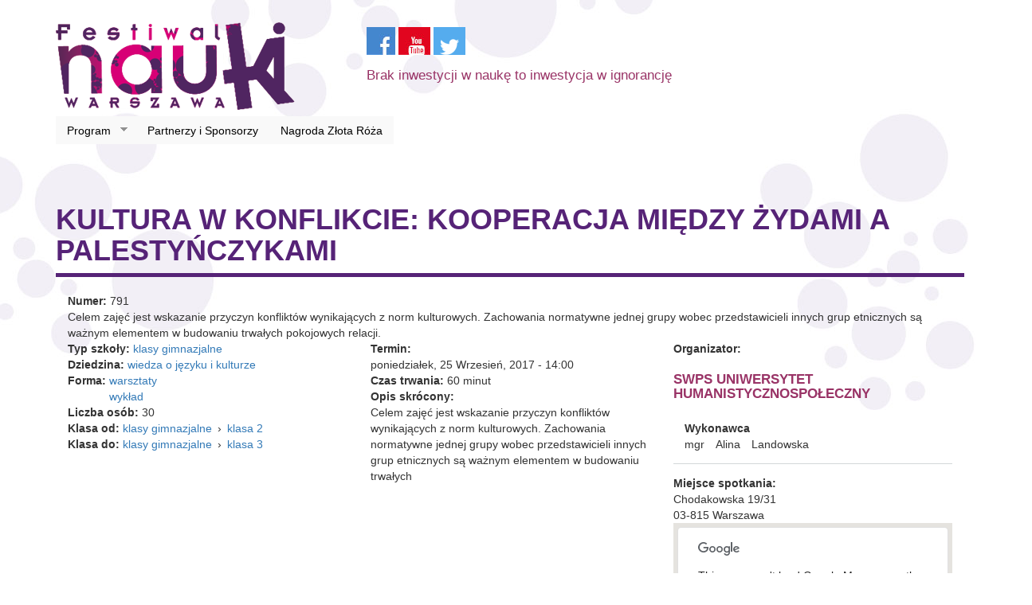

--- FILE ---
content_type: text/html; charset=utf-8
request_url: https://festiwalnauki.edu.pl/2017/lekcje/kultura-w-konflikcie-kooperacja-miedzy-zydami-palestynczykami
body_size: 7008
content:
<!DOCTYPE html PUBLIC "-//W3C//DTD XHTML+RDFa 1.0//EN"
  "http://www.w3.org/MarkUp/DTD/xhtml-rdfa-1.dtd">
<html lang="pl" dir="ltr"
  xmlns:content="http://purl.org/rss/1.0/modules/content/"
  xmlns:dc="http://purl.org/dc/terms/"
  xmlns:foaf="http://xmlns.com/foaf/0.1/"
  xmlns:og="http://ogp.me/ns#"
  xmlns:rdfs="http://www.w3.org/2000/01/rdf-schema#"
  xmlns:sioc="http://rdfs.org/sioc/ns#"
  xmlns:sioct="http://rdfs.org/sioc/types#"
  xmlns:skos="http://www.w3.org/2004/02/skos/core#"
  xmlns:xsd="http://www.w3.org/2001/XMLSchema#">
<head profile="http://www.w3.org/1999/xhtml/vocab">
  <meta charset="utf-8">
  <meta name="viewport" content="width=device-width, initial-scale=1.0">
  <meta http-equiv="Content-Type" content="text/html; charset=utf-8" />
<meta about="/2017/organizatorzy/swps-uniwersytet-humanistycznospoleczny" typeof="skos:Concept" property="rdfs:label skos:prefLabel" content="SWPS Uniwersytet Humanistycznospołeczny" />
<link rel="shortcut icon" href="https://festiwalnauki.edu.pl/2017/sites/default/files/festiwal-nauki-favicon-32.png" type="image/png" />
<meta name="description" content="Celem zajęć jest wskazanie przyczyn konfliktów wynikających z norm kulturowych. Zachowania normatywne jednej grupy wobec przedstawicieli innych grup etnicznych są ważnym elementem w budowaniu trwałych pokojowych relacji." />
<meta name="generator" content="Drupal 7 (http://drupal.org)" />
<link rel="canonical" href="http://festiwalnauki.edu.pl/2017/lekcje/kultura-w-konflikcie-kooperacja-miedzy-zydami-palestynczykami" />
<link rel="shortlink" href="http://festiwalnauki.edu.pl/2017/node/3059" />
  <title>Kultura w konflikcie: kooperacja między Żydami a Palestyńczykami | Festiwal Nauki</title>
  <style>
@import url("https://festiwalnauki.edu.pl/2017/modules/system/system.base.css?p4nfmh");
</style>
<style>
@import url("https://festiwalnauki.edu.pl/2017/sites/all/modules/simplenews/simplenews.css?p4nfmh");
@import url("https://festiwalnauki.edu.pl/2017/sites/all/modules/calendar/css/calendar_multiday.css?p4nfmh");
@import url("https://festiwalnauki.edu.pl/2017/sites/all/modules/date/date_api/date.css?p4nfmh");
@import url("https://festiwalnauki.edu.pl/2017/sites/all/modules/date/date_popup/themes/datepicker.1.7.css?p4nfmh");
@import url("https://festiwalnauki.edu.pl/2017/sites/all/modules/date/date_repeat_field/date_repeat_field.css?p4nfmh");
@import url("https://festiwalnauki.edu.pl/2017/modules/field/theme/field.css?p4nfmh");
@import url("https://festiwalnauki.edu.pl/2017/sites/all/modules/views/css/views.css?p4nfmh");
@import url("https://festiwalnauki.edu.pl/2017/sites/all/modules/ckeditor/css/ckeditor.css?p4nfmh");
</style>
<style>
@import url("https://festiwalnauki.edu.pl/2017/sites/all/modules/colorbox/styles/plain/colorbox_style.css?p4nfmh");
@import url("https://festiwalnauki.edu.pl/2017/sites/all/modules/ctools/css/ctools.css?p4nfmh");
@import url("https://festiwalnauki.edu.pl/2017/sites/all/modules/panels/css/panels.css?p4nfmh");
@import url("https://festiwalnauki.edu.pl/2017/sites/all/modules/search_autocomplete/css/themes/minimal.css?p4nfmh");
@import url("https://festiwalnauki.edu.pl/2017/sites/all/modules/hierarchical_select/hierarchical_select.css?p4nfmh");
@import url("https://festiwalnauki.edu.pl/2017/sites/all/modules/field_group/field_group.css?p4nfmh");
@import url("https://festiwalnauki.edu.pl/2017/sites/all/modules/field_group_inline/field_group_inline.css?p4nfmh");
@import url("https://festiwalnauki.edu.pl/2017/sites/all/modules/field_collection/field_collection.theme.css?p4nfmh");
@import url("https://festiwalnauki.edu.pl/2017/sites/all/modules/addressfield/addressfield.css?p4nfmh");
@import url("https://festiwalnauki.edu.pl/2017/sites/all/modules/geofield/modules/geofield_map/css/geofield_map.css?p4nfmh");
@import url("https://festiwalnauki.edu.pl/2017/sites/all/libraries/superfish/css/superfish.css?p4nfmh");
@import url("https://festiwalnauki.edu.pl/2017/sites/all/libraries/superfish/style/white.css?p4nfmh");
</style>
<style>
@import url("https://festiwalnauki.edu.pl/2017/sites/all/themes/festiwaltheme/css/style.css?p4nfmh");
</style>
<style>
@import url("https://festiwalnauki.edu.pl/2017/sites/default/files/jqueryui_theme/custom_theme/jquery.ui.dialog.css?p4nfmh");
@import url("https://festiwalnauki.edu.pl/2017/sites/default/files/jqueryui_theme/custom_theme/jquery.ui.resizable.min.css?p4nfmh");
@import url("https://festiwalnauki.edu.pl/2017/sites/default/files/jqueryui_theme/custom_theme/jquery.ui.autocomplete.css?p4nfmh");
@import url("https://festiwalnauki.edu.pl/2017/sites/default/files/jqueryui_theme/custom_theme/jquery.ui.autocomplete.min.css?p4nfmh");
@import url("https://festiwalnauki.edu.pl/2017/sites/default/files/jqueryui_theme/custom_theme/jquery.ui.button.css?p4nfmh");
@import url("https://festiwalnauki.edu.pl/2017/sites/default/files/jqueryui_theme/custom_theme/jquery.ui.core.css?p4nfmh");
@import url("https://festiwalnauki.edu.pl/2017/sites/default/files/jqueryui_theme/custom_theme/jquery.ui.spinner.min.css?p4nfmh");
@import url("https://festiwalnauki.edu.pl/2017/sites/default/files/jqueryui_theme/custom_theme/jquery.ui.all.css?p4nfmh");
@import url("https://festiwalnauki.edu.pl/2017/sites/default/files/jqueryui_theme/custom_theme/jquery.ui.core.min.css?p4nfmh");
@import url("https://festiwalnauki.edu.pl/2017/sites/default/files/jqueryui_theme/custom_theme/jquery.ui.button.min.css?p4nfmh");
@import url("https://festiwalnauki.edu.pl/2017/sites/default/files/jqueryui_theme/custom_theme/jquery.ui.theme.min.css?p4nfmh");
@import url("https://festiwalnauki.edu.pl/2017/sites/default/files/jqueryui_theme/custom_theme/jquery.ui.base.css?p4nfmh");
@import url("https://festiwalnauki.edu.pl/2017/sites/default/files/jqueryui_theme/custom_theme/jquery.ui.selectable.css?p4nfmh");
@import url("https://festiwalnauki.edu.pl/2017/sites/default/files/jqueryui_theme/custom_theme/jquery.ui.accordion.min.css?p4nfmh");
@import url("https://festiwalnauki.edu.pl/2017/sites/default/files/jqueryui_theme/custom_theme/jquery.ui.datepicker.css?p4nfmh");
@import url("https://festiwalnauki.edu.pl/2017/sites/default/files/jqueryui_theme/custom_theme/jquery.ui.slider.min.css?p4nfmh");
@import url("https://festiwalnauki.edu.pl/2017/sites/default/files/jqueryui_theme/custom_theme/jquery.ui.progressbar.min.css?p4nfmh");
@import url("https://festiwalnauki.edu.pl/2017/sites/default/files/jqueryui_theme/custom_theme/jquery.ui.tabs.css?p4nfmh");
@import url("https://festiwalnauki.edu.pl/2017/sites/default/files/jqueryui_theme/custom_theme/jquery.ui.theme.css?p4nfmh");
@import url("https://festiwalnauki.edu.pl/2017/sites/default/files/jqueryui_theme/custom_theme/jquery.ui.menu.min.css?p4nfmh");
@import url("https://festiwalnauki.edu.pl/2017/sites/default/files/jqueryui_theme/custom_theme/jquery-ui.css?p4nfmh");
@import url("https://festiwalnauki.edu.pl/2017/sites/default/files/jqueryui_theme/custom_theme/jquery.ui.progressbar.css?p4nfmh");
@import url("https://festiwalnauki.edu.pl/2017/sites/default/files/jqueryui_theme/custom_theme/jquery.ui.menu.css?p4nfmh");
@import url("https://festiwalnauki.edu.pl/2017/sites/default/files/jqueryui_theme/custom_theme/jquery.ui.tooltip.css?p4nfmh");
@import url("https://festiwalnauki.edu.pl/2017/sites/default/files/jqueryui_theme/custom_theme/jquery.ui.slider.css?p4nfmh");
@import url("https://festiwalnauki.edu.pl/2017/sites/default/files/jqueryui_theme/custom_theme/jquery.ui.tabs.min.css?p4nfmh");
@import url("https://festiwalnauki.edu.pl/2017/sites/default/files/jqueryui_theme/custom_theme/jquery-ui.min.css?p4nfmh");
@import url("https://festiwalnauki.edu.pl/2017/sites/default/files/jqueryui_theme/custom_theme/jquery.ui.accordion.css?p4nfmh");
@import url("https://festiwalnauki.edu.pl/2017/sites/default/files/jqueryui_theme/custom_theme/jquery.ui.spinner.css?p4nfmh");
@import url("https://festiwalnauki.edu.pl/2017/sites/default/files/jqueryui_theme/custom_theme/jquery.ui.selectable.min.css?p4nfmh");
@import url("https://festiwalnauki.edu.pl/2017/sites/default/files/jqueryui_theme/custom_theme/jquery.ui.tooltip.min.css?p4nfmh");
</style>
<style>
@import url("https://festiwalnauki.edu.pl/2017/sites/default/files/jqueryui_theme/custom_theme/jquery.ui.resizable.css?p4nfmh");
@import url("https://festiwalnauki.edu.pl/2017/sites/default/files/jqueryui_theme/custom_theme/jquery.ui.dialog.min.css?p4nfmh");
@import url("https://festiwalnauki.edu.pl/2017/sites/default/files/jqueryui_theme/custom_theme/jquery.ui.datepicker.min.css?p4nfmh");
</style>
  <!-- HTML5 element support for IE6-8 -->
  <!--[if lt IE 9]>
    <script src="//html5shiv.googlecode.com/svn/trunk/html5.js"></script>
  <![endif]-->
  <script src="//code.jquery.com/jquery-1.7.1.min.js"></script>
<script>window.jQuery || document.write("<script src='/2017/sites/all/modules/jquery_update/replace/jquery/1.7/jquery.min.js'>\x3C/script>")</script>
<script src="https://festiwalnauki.edu.pl/2017/misc/jquery.once.js?v=1.2"></script>
<script src="https://festiwalnauki.edu.pl/2017/misc/drupal.js?p4nfmh"></script>
<script src="//code.jquery.com/ui/1.10.2/jquery-ui.min.js"></script>
<script>window.jQuery.ui || document.write("<script src='/2017/sites/all/modules/jquery_update/replace/ui/ui/minified/jquery-ui.min.js'>\x3C/script>")</script>
<script src="https://festiwalnauki.edu.pl/2017/sites/all/modules/button_field/js/button_field.ajax.js?p4nfmh"></script>
<script src="https://festiwalnauki.edu.pl/2017/sites/default/files/languages/pl_HS0lFQG2mQHkQvdtwA6q719jagi1R8ZTjqNGYulUfHM.js?p4nfmh"></script>
<script src="https://festiwalnauki.edu.pl/2017/sites/all/libraries/colorbox/jquery.colorbox-min.js?p4nfmh"></script>
<script src="https://festiwalnauki.edu.pl/2017/sites/all/modules/colorbox/js/colorbox.js?p4nfmh"></script>
<script src="https://festiwalnauki.edu.pl/2017/sites/all/modules/colorbox/styles/plain/colorbox_style.js?p4nfmh"></script>
<script src="https://festiwalnauki.edu.pl/2017/sites/all/modules/search_autocomplete/js/jquery.autocomplete.js?p4nfmh"></script>
<script src="https://festiwalnauki.edu.pl/2017/sites/all/modules/google_analytics/googleanalytics.js?p4nfmh"></script>
<script>(function(i,s,o,g,r,a,m){i["GoogleAnalyticsObject"]=r;i[r]=i[r]||function(){(i[r].q=i[r].q||[]).push(arguments)},i[r].l=1*new Date();a=s.createElement(o),m=s.getElementsByTagName(o)[0];a.async=1;a.src=g;m.parentNode.insertBefore(a,m)})(window,document,"script","//www.google-analytics.com/analytics.js","ga");ga("create", "UA-65624634-1", {"cookieDomain":"auto"});ga("set", "anonymizeIp", true);ga("send", "pageview");</script>
<script src="https://festiwalnauki.edu.pl/2017/sites/all/modules/field_group/field_group.js?p4nfmh"></script>
<script src="//maps.googleapis.com/maps/api/js?sensor=false"></script>
<script src="https://festiwalnauki.edu.pl/2017/sites/all/modules/geofield/modules/geofield_map/js/GeoJSON.js?p4nfmh"></script>
<script src="https://festiwalnauki.edu.pl/2017/sites/all/modules/geofield/modules/geofield_map/js/geofield_map.js?p4nfmh"></script>
<script src="https://festiwalnauki.edu.pl/2017/sites/all/libraries/superfish/jquery.hoverIntent.minified.js?p4nfmh"></script>
<script src="https://festiwalnauki.edu.pl/2017/sites/all/libraries/superfish/supposition.js?p4nfmh"></script>
<script src="https://festiwalnauki.edu.pl/2017/sites/all/libraries/superfish/superfish.js?p4nfmh"></script>
<script src="https://festiwalnauki.edu.pl/2017/sites/all/libraries/superfish/supersubs.js?p4nfmh"></script>
<script src="https://festiwalnauki.edu.pl/2017/sites/all/modules/superfish/superfish.js?p4nfmh"></script>
<script src="https://festiwalnauki.edu.pl/2017/sites/all/themes/festiwaltheme/bootstrap/js/affix.js?p4nfmh"></script>
<script src="https://festiwalnauki.edu.pl/2017/sites/all/themes/festiwaltheme/bootstrap/js/alert.js?p4nfmh"></script>
<script src="https://festiwalnauki.edu.pl/2017/sites/all/themes/festiwaltheme/bootstrap/js/button.js?p4nfmh"></script>
<script src="https://festiwalnauki.edu.pl/2017/sites/all/themes/festiwaltheme/bootstrap/js/carousel.js?p4nfmh"></script>
<script src="https://festiwalnauki.edu.pl/2017/sites/all/themes/festiwaltheme/bootstrap/js/collapse.js?p4nfmh"></script>
<script src="https://festiwalnauki.edu.pl/2017/sites/all/themes/festiwaltheme/bootstrap/js/dropdown.js?p4nfmh"></script>
<script src="https://festiwalnauki.edu.pl/2017/sites/all/themes/festiwaltheme/bootstrap/js/modal.js?p4nfmh"></script>
<script src="https://festiwalnauki.edu.pl/2017/sites/all/themes/festiwaltheme/bootstrap/js/tooltip.js?p4nfmh"></script>
<script src="https://festiwalnauki.edu.pl/2017/sites/all/themes/festiwaltheme/bootstrap/js/popover.js?p4nfmh"></script>
<script src="https://festiwalnauki.edu.pl/2017/sites/all/themes/festiwaltheme/bootstrap/js/scrollspy.js?p4nfmh"></script>
<script src="https://festiwalnauki.edu.pl/2017/sites/all/themes/festiwaltheme/bootstrap/js/tab.js?p4nfmh"></script>
<script src="https://festiwalnauki.edu.pl/2017/sites/all/themes/festiwaltheme/bootstrap/js/transition.js?p4nfmh"></script>
<script>jQuery.extend(Drupal.settings, {"basePath":"\/2017\/","pathPrefix":"","ajaxPageState":{"theme":"festiwaltheme","theme_token":"49FxU3kwSdyeCB6aXRIHrb2kqPifDZ5ZJ96bWErSM98","js":{"sites\/all\/themes\/bootstrap\/js\/bootstrap.js":1,"\/\/code.jquery.com\/jquery-1.7.1.min.js":1,"0":1,"misc\/jquery.once.js":1,"misc\/drupal.js":1,"\/\/code.jquery.com\/ui\/1.10.2\/jquery-ui.min.js":1,"1":1,"sites\/all\/modules\/button_field\/js\/button_field.ajax.js":1,"public:\/\/languages\/pl_HS0lFQG2mQHkQvdtwA6q719jagi1R8ZTjqNGYulUfHM.js":1,"sites\/all\/libraries\/colorbox\/jquery.colorbox-min.js":1,"sites\/all\/modules\/colorbox\/js\/colorbox.js":1,"sites\/all\/modules\/colorbox\/styles\/plain\/colorbox_style.js":1,"sites\/all\/modules\/search_autocomplete\/js\/jquery.autocomplete.js":1,"sites\/all\/modules\/google_analytics\/googleanalytics.js":1,"2":1,"sites\/all\/modules\/field_group\/field_group.js":1,"\/\/maps.googleapis.com\/maps\/api\/js?sensor=false":1,"sites\/all\/modules\/geofield\/modules\/geofield_map\/js\/GeoJSON.js":1,"sites\/all\/modules\/geofield\/modules\/geofield_map\/js\/geofield_map.js":1,"sites\/all\/libraries\/superfish\/jquery.hoverIntent.minified.js":1,"sites\/all\/libraries\/superfish\/supposition.js":1,"sites\/all\/libraries\/superfish\/superfish.js":1,"sites\/all\/libraries\/superfish\/supersubs.js":1,"sites\/all\/modules\/superfish\/superfish.js":1,"sites\/all\/themes\/festiwaltheme\/bootstrap\/js\/affix.js":1,"sites\/all\/themes\/festiwaltheme\/bootstrap\/js\/alert.js":1,"sites\/all\/themes\/festiwaltheme\/bootstrap\/js\/button.js":1,"sites\/all\/themes\/festiwaltheme\/bootstrap\/js\/carousel.js":1,"sites\/all\/themes\/festiwaltheme\/bootstrap\/js\/collapse.js":1,"sites\/all\/themes\/festiwaltheme\/bootstrap\/js\/dropdown.js":1,"sites\/all\/themes\/festiwaltheme\/bootstrap\/js\/modal.js":1,"sites\/all\/themes\/festiwaltheme\/bootstrap\/js\/tooltip.js":1,"sites\/all\/themes\/festiwaltheme\/bootstrap\/js\/popover.js":1,"sites\/all\/themes\/festiwaltheme\/bootstrap\/js\/scrollspy.js":1,"sites\/all\/themes\/festiwaltheme\/bootstrap\/js\/tab.js":1,"sites\/all\/themes\/festiwaltheme\/bootstrap\/js\/transition.js":1},"css":{"modules\/system\/system.base.css":1,"misc\/ui\/jquery.ui.core.css":1,"misc\/ui\/jquery.ui.theme.css":1,"misc\/ui\/jquery.ui.menu.css":1,"misc\/ui\/jquery.ui.autocomplete.css":1,"sites\/all\/modules\/simplenews\/simplenews.css":1,"sites\/all\/modules\/calendar\/css\/calendar_multiday.css":1,"sites\/all\/modules\/date\/date_api\/date.css":1,"sites\/all\/modules\/date\/date_popup\/themes\/datepicker.1.7.css":1,"sites\/all\/modules\/date\/date_repeat_field\/date_repeat_field.css":1,"modules\/field\/theme\/field.css":1,"sites\/all\/modules\/views\/css\/views.css":1,"sites\/all\/modules\/ckeditor\/css\/ckeditor.css":1,"sites\/all\/modules\/colorbox\/styles\/plain\/colorbox_style.css":1,"sites\/all\/modules\/ctools\/css\/ctools.css":1,"sites\/all\/modules\/panels\/css\/panels.css":1,"sites\/all\/modules\/search_autocomplete\/css\/themes\/minimal.css":1,"sites\/all\/modules\/hierarchical_select\/hierarchical_select.css":1,"sites\/all\/modules\/field_group\/field_group.css":1,"sites\/all\/modules\/field_group_inline\/field_group_inline.css":1,"sites\/all\/modules\/field_collection\/field_collection.theme.css":1,"sites\/all\/modules\/addressfield\/addressfield.css":1,"sites\/all\/modules\/geofield\/modules\/geofield_map\/css\/geofield_map.css":1,"sites\/all\/libraries\/superfish\/css\/superfish.css":1,"sites\/all\/libraries\/superfish\/style\/white.css":1,"sites\/all\/themes\/festiwaltheme\/css\/style.css":1,"public:\/\/jqueryui_theme\/custom_theme\/jquery.ui.dialog.css":1,"public:\/\/jqueryui_theme\/custom_theme\/jquery.ui.resizable.min.css":1,"public:\/\/jqueryui_theme\/custom_theme\/jquery.ui.autocomplete.css":1,"public:\/\/jqueryui_theme\/custom_theme\/jquery.ui.autocomplete.min.css":1,"public:\/\/jqueryui_theme\/custom_theme\/jquery.ui.button.css":1,"public:\/\/jqueryui_theme\/custom_theme\/jquery.ui.core.css":1,"public:\/\/jqueryui_theme\/custom_theme\/jquery.ui.spinner.min.css":1,"public:\/\/jqueryui_theme\/custom_theme\/jquery.ui.all.css":1,"public:\/\/jqueryui_theme\/custom_theme\/jquery.ui.core.min.css":1,"public:\/\/jqueryui_theme\/custom_theme\/jquery.ui.button.min.css":1,"public:\/\/jqueryui_theme\/custom_theme\/jquery.ui.theme.min.css":1,"public:\/\/jqueryui_theme\/custom_theme\/jquery.ui.base.css":1,"public:\/\/jqueryui_theme\/custom_theme\/jquery.ui.selectable.css":1,"public:\/\/jqueryui_theme\/custom_theme\/jquery.ui.accordion.min.css":1,"public:\/\/jqueryui_theme\/custom_theme\/jquery.ui.datepicker.css":1,"public:\/\/jqueryui_theme\/custom_theme\/jquery.ui.slider.min.css":1,"public:\/\/jqueryui_theme\/custom_theme\/jquery.ui.progressbar.min.css":1,"public:\/\/jqueryui_theme\/custom_theme\/jquery.ui.tabs.css":1,"public:\/\/jqueryui_theme\/custom_theme\/jquery.ui.theme.css":1,"public:\/\/jqueryui_theme\/custom_theme\/jquery.ui.menu.min.css":1,"public:\/\/jqueryui_theme\/custom_theme\/jquery-ui.css":1,"public:\/\/jqueryui_theme\/custom_theme\/jquery.ui.progressbar.css":1,"public:\/\/jqueryui_theme\/custom_theme\/jquery.ui.menu.css":1,"public:\/\/jqueryui_theme\/custom_theme\/jquery.ui.tooltip.css":1,"public:\/\/jqueryui_theme\/custom_theme\/jquery.ui.slider.css":1,"public:\/\/jqueryui_theme\/custom_theme\/jquery.ui.tabs.min.css":1,"public:\/\/jqueryui_theme\/custom_theme\/jquery-ui.min.css":1,"public:\/\/jqueryui_theme\/custom_theme\/jquery.ui.accordion.css":1,"public:\/\/jqueryui_theme\/custom_theme\/jquery.ui.spinner.css":1,"public:\/\/jqueryui_theme\/custom_theme\/jquery.ui.selectable.min.css":1,"public:\/\/jqueryui_theme\/custom_theme\/jquery.ui.tooltip.min.css":1,"public:\/\/jqueryui_theme\/custom_theme\/jquery.ui.resizable.css":1,"public:\/\/jqueryui_theme\/custom_theme\/jquery.ui.dialog.min.css":1,"public:\/\/jqueryui_theme\/custom_theme\/jquery.ui.datepicker.min.css":1}},"colorbox":{"transition":"elastic","speed":"350","opacity":"0.85","slideshow":false,"slideshowAuto":true,"slideshowSpeed":"2500","slideshowStart":"start slideshow","slideshowStop":"stop slideshow","current":"{current} of {total}","previous":"\u00ab Prev","next":"Next \u00bb","close":"Close","overlayClose":true,"maxWidth":"98%","maxHeight":"98%","initialWidth":"300","initialHeight":"250","fixed":true,"scrolling":true,"mobiledetect":true,"mobiledevicewidth":"480px"},"jcarousel":{"ajaxPath":"\/2017\/jcarousel\/ajax\/views"},"search_autocomplete":{"form1":{"selector":"#search-form[action=\u0022\/search\/node\u0022] #edit-keys","minChars":"3","max_sug":"10","type":"internal","datas":"https:\/\/festiwalnauki.edu.pl\/2017\/search_autocomplete\/autocomplete\/1\/","fid":"1","theme":"minimal","auto_submit":"1","auto_redirect":"1"},"form2":{"selector":"#search-form[action=\u0022\/search\/user\u0022] #edit-keys","minChars":"3","max_sug":"10","type":"internal","datas":"https:\/\/festiwalnauki.edu.pl\/2017\/search_autocomplete\/autocomplete\/2\/","fid":"2","theme":"minimal","auto_submit":"1","auto_redirect":"1"},"form3":{"selector":"#edit-search-block-form--2","minChars":"3","max_sug":"10","type":"internal","datas":"https:\/\/festiwalnauki.edu.pl\/2017\/search_autocomplete\/autocomplete\/3\/","fid":"3","theme":"minimal","auto_submit":"1","auto_redirect":"1"},"form4":{"selector":"input#edit-keys-1","minChars":"3","max_sug":"10","type":"internal","datas":"https:\/\/festiwalnauki.edu.pl\/2017\/search_autocomplete\/autocomplete\/4\/","fid":"4","theme":"minimal","auto_submit":"1","auto_redirect":"1"}},"googleanalytics":{"trackOutbound":1,"trackMailto":1,"trackDownload":1,"trackDownloadExtensions":"7z|aac|arc|arj|asf|asx|avi|bin|csv|doc(x|m)?|dot(x|m)?|exe|flv|gif|gz|gzip|hqx|jar|jpe?g|js|mp(2|3|4|e?g)|mov(ie)?|msi|msp|pdf|phps|png|ppt(x|m)?|pot(x|m)?|pps(x|m)?|ppam|sld(x|m)?|thmx|qtm?|ra(m|r)?|sea|sit|tar|tgz|torrent|txt|wav|wma|wmv|wpd|xls(x|m|b)?|xlt(x|m)|xlam|xml|z|zip"},"superfish":{"1":{"id":"1","sf":{"animation":{"opacity":"show","height":"show"},"speed":"\u0027fast\u0027","autoArrows":true,"dropShadows":true,"disableHI":false},"plugins":{"supposition":true,"bgiframe":false,"supersubs":{"minWidth":"12","maxWidth":"27","extraWidth":1}}}},"field_group":{"inline":"full"},"geofieldMap":{"geofield-map-entity-node-3059-field-wspolrzedne":{"map_settings":{"zoom":"8","min_zoom":"0","max_zoom":"0","controltype":"default","mtc":"standard","pancontrol":1,"maptype":"map","baselayers_map":1,"baselayers_satellite":1,"baselayers_hybrid":1,"baselayers_physical":0,"scale":0,"overview":0,"overview_opened":0,"scrollwheel":0,"draggable":0,"streetview_show":0,"center":{"lat":0,"lon":0}},"data":{"type":"Point","coordinates":[21.06600900000000109457687358371913433074951171875,52.24842100000000044701664592139422893524169921875],"properties":{"description":"Kultura w konflikcie: kooperacja mi\u0119dzy \u017bydami a Palesty\u0144czykami"}}}},"bootstrap":{"anchorsFix":1,"anchorsSmoothScrolling":1,"popoverEnabled":1,"popoverOptions":{"animation":1,"html":0,"placement":"right","selector":"","trigger":"click","title":"","content":"","delay":0,"container":"body"},"tooltipEnabled":0,"tooltipOptions":{"animation":1,"html":0,"placement":"auto left","selector":"","trigger":"hover focus","delay":0,"container":"body"}}});</script>
</head>
<body class="html not-front not-logged-in no-sidebars page-node page-node- page-node-3059 node-type-lekcja" >
  <div id="skip-link">
    <a href="#main-content" class="element-invisible element-focusable">Przejdź do treści</a>
  </div>
    <header id="navbar" role="banner" class="navbar container navbar-default">
  <div class="container">
    <div class="row">
      <div class="col-sm-4">
        <div class="navbar-header">
                      <a class="logo navbar-btn pull-left" href="http://festiwalnauki.edu.pl/" title="Strona główna">
              <img src="https://festiwalnauki.edu.pl/2017/sites/default/files/festiwal-nauki-logo-300.png" alt="Strona główna" class="img-responsive" />
            </a>
                            </div>
      </div>
      <div class="col-sm-8">
        <div class="row">
          <div class="col-sm-8">   
                            <div class="region region-social">
    <section id="block-block-3" class="block block-block clearfix">

      
   <p><a href="http://facebook.com/FestiwalNaukiwWarszawie" target="_blank"><img alt="Festiwal Nauki - Facebook" src="/sites/default/files/icon-fb.jpg" style="height:35px; width:36px" /></a> <a href="http://youtube.com/FNwWarszawie" target="_blank"><img alt="Festiwal Nauki - YouTube" class="attr__format__media_original attr__typeof__foaf:Image img__fid__13 img__view_mode__media_original media-image" src="/sites/default/files/icon-yt.jpg" style="height:35px; width:40px" /></a> <a href="https://twitter.com/FNWarszawa" target="_blank"><img alt="Fastiwal Nauki - Twitter" src="/sites/default/files/fnwarszawa.png" style="height:35px; width:40px" /></a></p>
 
</section> <!-- /.block -->
  </div>
                          
                          <p class="lead">Brak inwestycji w naukę to inwestycja w ignorancję</p>
                  
          </div>
          <div class="col-sm-4">
              
          </div>
        </div>
      </div>
    </div>
          <div class="row">
            <div class="col-sm-12">
              <!-- .btn-navbar is used as the toggle for collapsed navbar content -->
              <button type="button" class="navbar-toggle" data-toggle="collapse" data-target=".navbar-collapse">
                <span class="sr-only">Toggle navigation</span>
                <span class="icon-bar"></span>
                <span class="icon-bar"></span>
                <span class="icon-bar"></span>
              </button>        
                              <div class="navbar-collapse collapse">
                  <nav role="navigation">
                                                                                    <div class="region region-navigation">
    <section id="block-superfish-1" class="block block-superfish clearfix">

      
  <ul id="superfish-1" class="menu sf-menu sf-main-menu sf-horizontal sf-style-white sf-total-items-3 sf-parent-items-1 sf-single-items-2"><li id="menu-1292-1" class="first odd sf-item-1 sf-depth-1 sf-total-children-2 sf-parent-children-0 sf-single-children-2 menuparent"><a href="/2017/program" class="sf-depth-1 menuparent">Program</a><ul><li id="menu-1263-1" class="first odd sf-item-1 sf-depth-2 sf-no-children"><a href="/2017/program/spotkania" class="sf-depth-2">Spotkania</a></li><li id="menu-1264-1" class="last even sf-item-2 sf-depth-2 sf-no-children"><a href="/2017/program/lekcje" class="sf-depth-2">Lekcje</a></li></ul></li><li id="menu-903-1" class="middle even sf-item-2 sf-depth-1 sf-no-children"><a href="/2017/partnerzy-i-sponsorzy" class="sf-depth-1">Partnerzy i Sponsorzy</a></li><li id="menu-894-1" class="last odd sf-item-3 sf-depth-1 sf-no-children"><a href="/2017/nagroda-zlotej-rozy" title="" class="sf-depth-1">Nagroda Złota Róża</a></li></ul>
</section> <!-- /.block -->
  </div>
                    
                                      </nav>
                </div>
                            
            </div>
          </div>
          <div class="row">
            <div class="col-sm-12 col-md-4 col-md-offset-8">
                            
            </div>
          </div>    
  </div>
</header>

<div class="main-container container">

  <header role="banner" id="page-header">
      </header> <!-- /#page-header -->

  <div class="row">

    
    <section class="col-sm-12">
                  <a id="main-content"></a>
                    <h1 class="page-header">Kultura w konflikcie: kooperacja między Żydami a Palestyńczykami</h1>
                                                    <div class="region region-content">
    <section id="block-system-main" class="block block-system clearfix">

      
  

<div  about="/2017/lekcje/kultura-w-konflikcie-kooperacja-miedzy-zydami-palestynczykami" typeof="sioc:Item foaf:Document" class="clearfix node node-lekcja view-mode-full">
        <div class="row-fluid">
      <div class="col-sm-12 ">
        <div class="field field-name-field-numer-lekcji field-type-computed field-label-inline clearfix"><div class="field-label">Numer:&nbsp;</div><div class="field-items"><div class="field-item even">791</div></div></div><div class="field field-name-body field-type-text-with-summary field-label-hidden"><div class="field-items"><div class="field-item even" property="content:encoded"><p>Celem zajęć jest wskazanie przyczyn konfliktów wynikających z norm kulturowych. Zachowania normatywne jednej grupy wobec przedstawicieli innych grup etnicznych są ważnym elementem w budowaniu trwałych pokojowych relacji.</p>
</div></div></div>      </div>
    </div>
        <div class="row-fluid">
      <div class="col-sm-4 ">
        <div class="field field-name-field-typ-szkoly field-type-taxonomy-term-reference field-label-inline clearfix"><div class="field-label">Typ szkoły:&nbsp;</div><div class="field-items"><div class="field-item even"><a href="/2017/typy-szkol/klasy-gimnazjalne" typeof="skos:Concept" property="rdfs:label skos:prefLabel" datatype="">klasy gimnazjalne</a></div></div></div><div class="field field-name-field-dziedzina field-type-taxonomy-term-reference field-label-inline clearfix"><div class="field-label">Dziedzina:&nbsp;</div><div class="field-items"><div class="field-item even"><a href="/2017/dziedziny/wiedza-o-jezyku-i-kulturze" typeof="skos:Concept" property="rdfs:label skos:prefLabel" datatype="">wiedza o języku i kulturze</a></div></div></div><div class="field field-name-field-forma field-type-taxonomy-term-reference field-label-inline clearfix"><div class="field-label">Forma:&nbsp;</div><div class="field-items"><div class="field-item even"><a href="/2017/formy-wydarzen/warsztaty" typeof="skos:Concept" property="rdfs:label skos:prefLabel" datatype="">warsztaty</a></div><div class="field-item odd"><a href="/2017/formy-wydarzen/wyklad" typeof="skos:Concept" property="rdfs:label skos:prefLabel" datatype="">wykład</a></div></div></div><div class="field field-name-field-liczba-osob field-type-number-integer field-label-inline clearfix"><div class="field-label">Liczba osób:&nbsp;</div><div class="field-items"><div class="field-item even">30</div></div></div><div class="field field-name-field-klasa-od field-type-taxonomy-term-reference field-label-inline clearfix"><div class="field-label">Klasa od:&nbsp;</div><div class="field-items"><div class="field-item even"><span class="lineage-item lineage-item-level-0"><a href="/2017/klasy-szkolne/klasy-gimnazjalne">klasy gimnazjalne</a></span><span class="hierarchical-select-item-separator">›</span><span class="lineage-item lineage-item-level-1"><a href="/2017/klasy-szkolne/klasa-2">klasa 2</a></span></div></div></div><div class="field field-name-field-klasa-do field-type-taxonomy-term-reference field-label-inline clearfix"><div class="field-label">Klasa do:&nbsp;</div><div class="field-items"><div class="field-item even"><span class="lineage-item lineage-item-level-0"><a href="/2017/klasy-szkolne/klasy-gimnazjalne">klasy gimnazjalne</a></span><span class="hierarchical-select-item-separator">›</span><span class="lineage-item lineage-item-level-1"><a href="/2017/klasy-szkolne/klasa-3">klasa 3</a></span></div></div></div>      </div>
      <div class="col-sm-4 ">
        <div class="field field-name-field-termin field-type-datetime field-label-above"><div class="field-label">Termin:&nbsp;</div><div class="field-items"><div class="field-item even"><span class="date-display-single" property="dc:date" datatype="xsd:dateTime" content="2017-09-25T14:00:00+02:00">poniedziałek, 25 Wrzesień, 2017 - 14:00</span></div></div></div><div class="field field-name-field-czas-trwania field-type-number-integer field-label-inline clearfix"><div class="field-label">Czas trwania:&nbsp;</div><div class="field-items"><div class="field-item even">60 minut</div></div></div><div class="field field-name-field-opis-do-prasy field-type-text-long field-label-above"><div class="field-label">Opis skrócony:&nbsp;</div><div class="field-items"><div class="field-item even">Celem zajęć jest wskazanie przyczyn konfliktów wynikających z norm kulturowych. Zachowania normatywne jednej grupy wobec przedstawicieli innych grup etnicznych są ważnym elementem w budowaniu trwałych</div></div></div>      </div>
      <div class="col-sm-4 ">
        <div class="field field-name-field-organizator field-type-taxonomy-term-reference field-label-above"><div class="field-label">Organizator:&nbsp;</div><div class="field-items"><div class="field-item even"><div id="taxonomy-term-428" class="taxonomy-term vocabulary-organizatorzy">

      <h2><a href="/2017/organizatorzy/swps-uniwersytet-humanistycznospoleczny">SWPS Uniwersytet Humanistycznospołeczny</a></h2>
  
  <div class="content">
      </div>

</div>
</div></div></div><div class="field-collection-container clearfix"><div class="field field-name-field-wykonawcy field-type-field-collection field-label-hidden"><div class="field-items"><div class="field-item even"><div class="field-collection-view clearfix view-mode-full field-collection-view-final"><div class="entity entity-field-collection-item field-collection-item-field-wykonawcy clearfix" about="/2017/field-collection/field-wykonawcy/4510" typeof="">
  <div class="content">
    
  <div class="field-group field-group-inline clearfix group-wykonawca ">
      <div class="field-group-label">Wykonawca</div>
  
      <div class="field-group-inline-item item-field_tytul_stopien">
      
      <div class="field field-name-field-tytul-stopien field-type-taxonomy-term-reference field-label-hidden"><div class="field-items"><div class="field-item even">mgr</div></div></div>
              <span class="field-group-inline-separator"></span>
          </div>
      <div class="field-group-inline-item item-field_imie">
      
      <div class="field field-name-field-imie field-type-text field-label-hidden"><div class="field-items"><div class="field-item even">Alina</div></div></div>
              <span class="field-group-inline-separator"></span>
          </div>
      <div class="field-group-inline-item item-field_nazwisko">
      
      <div class="field field-name-field-nazwisko field-type-text field-label-hidden"><div class="field-items"><div class="field-item even">Landowska</div></div></div>
          </div>
    </div>
  </div>
</div>
</div></div></div></div></div><div class="field field-name-field-lokalizacja field-type-addressfield field-label-above"><div class="field-label">Miejsce spotkania:&nbsp;</div><div class="field-items"><div class="field-item even"><div class="street-block"><div class="thoroughfare">Chodakowska 19/31</div></div><div class="addressfield-container-inline locality-block country-PL"><span class="postal-code">03-815</span> <span class="locality">Warszawa</span></div></div></div></div><div class="field field-name-field-wspolrzedne field-type-geofield field-label-hidden"><div class="field-items"><div class="field-item even"><div style="height:300px; width:100%" id="geofield-map-entity-node-3059-field-wspolrzedne" class="geofieldMap"></div></div></div></div>      </div>
    </div>
    </div>


<!-- Needed to activate display suite support on forms -->

</section> <!-- /.block -->
  </div>
    </section>

      
  </div>
</div>
<div id="bottom-line" class="container-fluid">
  <div class="row">
  <div class="col-md-12 col-sm-12 col-xs-12 full-width">
      <div class="purple-light"></div>
      <div class="purple-dark"></div>
      <div class="purple-light"></div>
      <div class="purple-dark"></div>
      <div class="purple-light"></div>
      <div class="purple-dark"></div>
      <div class="purple-light"></div>
      <div class="purple-dark"></div>
      <div class="purple-light"></div>
      <div class="purple-dark"></div>
      <div class="purple-light"></div>
      <div class="purple-dark"></div>
      <div class="purple-light"></div>
  </div>
</div>
</div>
<footer class="footer container-fluid">
  <div class="region region-footer">
    <section id="block-block-1" class="block block-block clearfix">

      
   <p>©2014 Festiwal Nauki</p>
<p class="rteright">Produkcja: <a href="http://intools.pl" target="_blank">inTOOLS</a></p>
 
</section> <!-- /.block -->
  </div>
</footer>
  <script src="https://festiwalnauki.edu.pl/2017/sites/all/themes/bootstrap/js/bootstrap.js?p4nfmh"></script>
</body>
</html>


--- FILE ---
content_type: text/css
request_url: https://festiwalnauki.edu.pl/2017/sites/default/files/jqueryui_theme/custom_theme/jquery.ui.tooltip.min.css?p4nfmh
body_size: 296
content:
/*! jQuery UI - v1.10.4 - 2015-03-29
* http://jqueryui.com
* Copyright 2015 jQuery Foundation and other contributors; Licensed MIT */

.ui-tooltip{padding:8px;position:absolute;z-index:9999;max-width:300px;-webkit-box-shadow:0 0 5px #aaa;box-shadow:0 0 5px #aaa}body .ui-tooltip{border-width:2px}

--- FILE ---
content_type: text/javascript
request_url: https://festiwalnauki.edu.pl/2017/sites/all/modules/colorbox/styles/plain/colorbox_style.js?p4nfmh
body_size: 1278
content:
(function ($) {

Drupal.behaviors.initColorboxPlainStyle = {
  attach: function (context, settings) {
    $(context).bind('cbox_complete', function () {
      // Make all the controls invisible.
      $('#cboxCurrent, #cboxSlideshow, #cboxPrevious, #cboxNext', context).addClass('element-invisible');
      // Replace "Close" with "×" and show.
      $('#cboxClose', context).html('\327').addClass('cbox-close-plain');
      // Hide empty title.
      if ($('#cboxTitle:empty', context).length == true) {
        $('#cboxTitle', context).hide();
      }
      $('#cboxLoadedContent', context).bind('mouseover', function () {
        $('#cboxClose', context).animate({opacity: 1}, {queue: false, duration: "fast"});
        if ($('#cboxTitle:empty', context).length == false) {
          $('#cboxTitle', context).slideDown();
        }
      });
      $('#cboxOverlay', context).bind('mouseover', function () {
        $('#cboxClose', context).animate({opacity: 0}, {queue: false, duration: "fast"});
        if ($('#cboxTitle:empty', context).length == false) {
          $('#cboxTitle', context).slideUp();
        }
      });
    });
    $(context).bind('cbox_closed', function () {
      $('#cboxClose', context).removeClass('cbox-close-plain');
    });
  }
};

})(jQuery);
